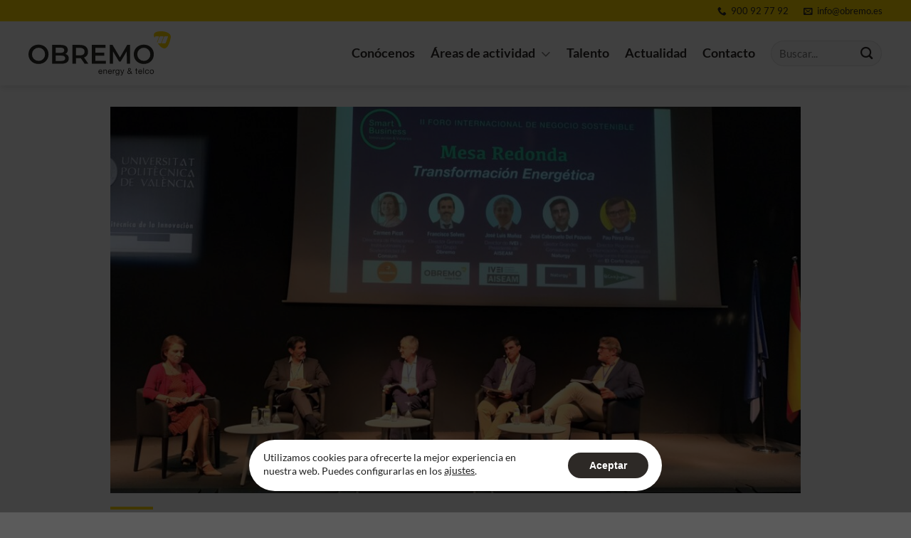

--- FILE ---
content_type: text/css
request_url: https://www.obremo.es/wp-content/themes/digitis/style.css?ver=3.0
body_size: 7744
content:
/*
Theme Name: Digitis
Description: This is a child theme for Flatsome Theme
Author: UX Themes
Template: flatsome
Version: 3.0
*/



/* HEADER */
.header-inner.flex-row.container.logo-left { padding: 0 40px;}
.nav-dark .header-nav.nav>li>a { color: white;}
ul.header-nav.header-nav-main.nav.nav-right > li.nav-icon.has-icon:last-child { margin-left: 80px;}
.has-dropdown .icon-angle-down { font-size: 1.2em; margin-left: 0.4em;}
body.page-template-page-transparent-header-light div#top-bar > .flex-row.container { margin-bottom: -15px; margin-top: 10px;}
div#top-bar li.html.custom { font-size: .9em; margin-right: 16px!important;}
div#top-bar li.html.custom > a { margin: 0 0.7em; font-weight: 400; }
#header.transparent div#top-bar li.html.custom > a { color: rgba(255,255,255,.9);}
#header:not(.transparent) div#top-bar li.html.custom > a { color: #2d2926;}
div#top-bar li.html.custom > a:hover { color: white;}
div#top-bar li.html.custom > a i { margin-right: 6px;}
.header-wrapper:not(.stuck) .flex-col.hide-for-medium.flex-left.flex-grow li.html.custom.html_top_right_text { display: none;}
.header-wrapper .flex-col.hide-for-medium.flex-left.flex-grow li.html.custom.html_top_right_text > a { font-size: 86%; font-weight: initial; margin-right: 15px;}
.header-wrapper .flex-col.hide-for-medium.flex-left.flex-grow li.html.custom.html_top_right_text > a > i { font-size: 100%; margin-right: 8px;}
body.page-template-page-transparent-header-light .header-wrapper:not(.stuck) div#logo{ margin-top: -35px;}
.mobile-sidebar-levels-2 .nav-slide>li>ul.children>li:not(.nav-slide-header) { border-color: rgba(255,255,255,.2);}
.mobile-sidebar-levels-2 .nav-slide>li>ul.children>li:not(.nav-slide-header) > a { color: rgba(255,255,255,.8);}
ul.nav-sidebar img.ux-sidebar-menu-icon { width: 30px; height: 30px; margin-right: 10px!important;}
body.page-template-page-transparent-header-light div#top-bar, #header.transparent div#top-bar { background-color: transparent;}
body.page-template-page-transparent-header-light div#top-bar li.html.custom { color: white;}
.nav-dropdown>li>a { color: #2d2926; font-weight: bold}
.nav-dropdown>li>a:hover {color: #FFD700}
.header-nav-main.nav-line-bottom > li > a:before { background-color: #FFD700!important; width: 30px;}

/* AJUSTES */
h1, h2, h3, h4, h5, h6, .heading-font {line-height: 1.2;}
p.lead, a.lead{ font-size: 1.25em; line-height: 1.4}
ul.lead {font-size: 1.25em;}
body { line-height: 1.5;}
ul li.bullet-checkmark, ul li.bullet-arrow, ul li.bullet-star { border-bottom: none;}
ul li.bullet-checkmark:before, ul li.bullet-arrow:before, ul li.bullet-star:before { color: #FFD700;}
ul.lead li.bullet-arrow:before {font-size: 1em}
.z-i-10 { z-index: 10;}
.z-i--1 {z-index: -1}
.col-sticky > .col-inner { position: sticky; top: 180px;}
.m-auto > .col-inner, .row.m-auto { margin: auto!important;}
.otgs-development-site-front-end { display: none;}
.is-small-s {font-size: .9em}
ul.blue-arrow li.bullet-arrow::before { color: #428ee9;}
ul.check-blue > li { padding-left: 35px;}
.absolute-footer { display: none;}
.check-blue > li.bullet-arrow { padding-bottom: 20px;}
.res-text { font-size: unset!important;}
.no-ls, .no-ls > span { letter-spacing: 0!important;}
.slider-home .banner-layers.container { max-width: 100%;}
.slider-home .text-box.banner-layer { filter: drop-shadow(0px -6px 6px rgba(50, 50, 0, 0.2));}
.slider-home .text-box:before { content: ''; background-color: white; width: 100%; height: 120px; display: block; clip-path: polygon(100% 0%, 0% 100%, 100% 100%); box-shadow: 0 -5px 5px black; filter: drop-shadow(0px -4px 3px rgba(50, 50, 0, 0.5)); transform: translateY(1px);}
.slider-home ol.flickity-page-dots { bottom: 250px; left: calc(50vw - 670px); right: unset;}
.slider-home .flickity-prev-next-button svg.flickity-button-icon { background-color: #ffffff54; border: none; padding: 30%;}
.slider-home .flickity-prev-next-button { opacity: 1; top: 64%;}
.slider-home .flickity-prev-next-button.previous { right: calc(50vw - 610px); left: unset;}
.slider-home .flickity-prev-next-button.next { right: calc(50vw - 665px);}
.cifras-home > h2 { font-weight: 900; color: #FFD700; font-size: 2.7em; margin-bottom: .2em;}
.cifras-home > h2 span.count-up { color: #2D2926;}
.cifras-home > p { text-transform: uppercase; font-style: italic; font-size: 1.3em; line-height: 1.2;}
.section-overlay-gradient .section-bg-overlay { background: linear-gradient(180deg, black, transparent); background-color: unset!important; opacity: .05;}
.banner h1, .banner h2, .banner h3 { font-weight: 700; line-height: initial;}
.banner-servicio-home h3.h1 { font-size: 1.8em;}
.banner-servicio-home .text-box.banner-layer { min-width: 375px;}
.banner-servicio-home .text-box.banner-layer:after, .banner-servicio-home .text-box.banner-layer:before { content: ''; position: absolute; background-size: contain; background-repeat: no-repeat; transition: all .2s}
.banner-servicio-home .text-box.banner-layer:after { width: 75px; height: 75px; bottom: 0; right: 0; background-image: url(/wp-content/uploads/2022/09/triangle-home-service.svg); z-index: 10 }
.banner-servicio-home .text-box.banner-layer:before { width: 27px; height: 27px; bottom: 16px; right: 14px; background-image: url(/wp-content/uploads/2022/09/arrow-home-service.svg); z-index: 11 }
.banner-servicio-home:hover .text-box.banner-layer:after {opacity: 0}
.banner-servicio-home .text-box-content.text, .banner-servicio-home .text-box-content .text-inner {transition:all .2s}
.banner-servicio-home:hover .text-box-content.text { background-color: #2D2926!important;}
.banner-servicio-home:hover .text-box-content .text-inner * { color: white;}
.banner-servicio-home .banner-layers > .text-box > .text-box-content { min-height: 330px; display: flex; align-items: center;}
html:not(#ux-builder) .banner-servicio-home .text-box.banner-layer {pointer-events: none}
.banner-servicio-home { min-height: 500px;}
.bg-yellow { background-color: #FFD700; display: inline-block; width: auto; padding: 0 3px;}
.no-divider .is-divider { display: none;}
.col.post-item h5.post-title.is-large { font-size: 1.3em;}
.col.post-item .post-meta.is-small.op-8 {margin: 0.6em 0; font-size: 1em; font-style: italic; font-weight: bold; text-transform: uppercase; opacity: .5;}
.section.section-footer-2:before { content: ''; width: 56%; position: absolute; height: 100%; background-color: #FFD700; z-index: 1; clip-path: polygon(0 0, 100% 0, 75% 100%, 0% 100%);}
.section.section-footer-2 > .bg.section-bg { width: 70%; transform: translateX(50%);}
ul.links-footer > li { list-style: none; margin-left: 0; display: inline-block; margin-right: 1em; margin-bottom: 0;}
ul.links-footer > li > a { color: #222;}
footer#footer a.icon.button.circle { color: #222;}
footer#footer a.icon.button.circle:hover { color: #222!important;}
footer#footer a.icon.button.circle:hover > i { color: #FFD700!important;}
.dark ul.links-footer > li > a { color: #fff;}
.bg-yellow-split > * { background-color: #FFD700;}
.bg-yellow-split > *:first-child { padding-left: 0.15em;}
.bg-yellow-split > *:last-child { padding-right: 0.15em;}
.bg-yellow-split > strong { padding-right: 10px; margin-right: -8px;}
.accordion-title.active { color: initial!important; background-color: transparent; border-color: initial!important;}
.accordion-title { padding: 0.6em 2.3em 0.6em 0; border-color: initial;}
.accordion-item:not(.not-xl) .accordion-title { font-size: 130%;}
.accordion .toggle { left: auto; right: 0;}
.accordion-inner { padding: 1em 0em;}
a.button.primary:not(.is-outline):not(.is-underline):not(.is-link) { color: #2d2926;}
.button, button, input[type=submit], input[type=reset], input[type=button] { padding: 0 2em; letter-spacing: 0}
.italic-button { font-style: italic;}
.mask-angled-large { -webkit-clip-path: polygon(0 calc(0% + 110px), 100% 0, 100% 100%, 0 100%); clip-path: polygon(0 calc(0% + 110px), 100% 0, 100% 100%, 0 100%);}
.slider-logos .flickity-slider > .ux-logo { margin: 0 20px;}
.slider-logos .flickity-slider { display: flex;}
.slider-logos .flickity-viewport { min-height: 110px;}
html:not([ng-app="uxBuilder"]) .clicable .text-box {pointer-events: none}
.stack.stack-3 { flex-flow: row wrap;}
.stack.stack-3 > div { max-width: 33.333%; flex-basis: 33.333%;padding: 0 15px 40px;}
.stack.stack-3.cifras-teleco > div:nth-child(1), .stack.stack-3.cifras-teleco > div:nth-child(2), .stack.stack-3.cifras-teleco > div:nth-child(3), .stack.stack-3.cifras-teleco > div:nth-child(4) { max-width: 25%; flex-basis: 25%;}
.title-section { letter-spacing: .08em; text-transform: uppercase; font-weight: 900;}
.icon-box-illustration-support .icon-box-text { margin-left: 2em; padding: 15px!important; border: 2px solid; border-radius: 15px; position: relative}
.icon-box-illustration-support .icon-box-text:after { content: ''; position: absolute; width: 30px; height: 30px; background-image: url(/wp-content/uploads/2022/11/arrow-left-.svg); background-repeat: no-repeat; top: 30px; left: -20px;background-size: contain;}
.rosco-img-1 { transition: all .5s ease; z-index: 2;}
.ilustracion-rosco:hover .rosco-img-1 { opacity: 0;}
.rosco-img-2 { transition: all .5s ease; position: absolute; top: 0; z-index: -1; left: 0px; max-width: 100%; max-height: 100%; opacity: 0}
.ilustracion-rosco:hover .rosco-img-2 { opacity: 1;}
b, strong { font-weight: 900;}
a.close-accordion { display: block; text-align: center; background-color: #f3f3f3; padding: 0.8em 1.6em; color: #2d2926; position: relative; max-width: 300px; margin: 10px auto -1.5em; border-radius: 50px; text-transform: uppercase; cursor: pointer;transition: all .2s;}
a.close-accordion:after { content: ''; width: 16px; height: 16px; background-image: url(/wp-content/uploads/2022/12/boton-cerrar-superior.svg); background-size: contain; background-repeat: no-repeat; position: absolute; right: 20px; top:20px}
a.close-accordion:hover { color: #2d2926; background-color: #e1dfdf;}
ul ul, ul ol, ol ol, ol ul { margin: 1em 0 1em 1em;}
.black {color:#2d2926}
.social-icons.follow-icons { display: flex;}
.social-icons.follow-icons > a.icon.button { display: inline-block;}
.social-icons.follow-icons > a.icon.button.linkedin { order: 0;}
.social-icons.follow-icons > a.icon.button.twitter { order: 1;}
.social-icons.follow-icons > a.icon.button.facebook { order: 2;}
.social-icons.follow-icons > a.icon.button.instagram { order: 3;}
a.button.icon-yellow > i { color: rgb(255 214 1); font-size: 200%;}
.autocomplete-suggestions { font-size: 95%;}
.autocomplete-suggestions .search-name { line-height: 1.4;}
.live-search-results.text-left.z-top { margin-left: -200px;}
body.search.search-results .shade.shade-top.hide-for-sticky.fill { display: none;}
body.search.search-results img.header_logo.header-logo { display: block!important;}
body.search.search-results img.header-logo-dark { display: none!important;}
body.search.search-results input#s { background-color: rgba(0,0,0,.03); border-color: rgba(0,0,0,.09); color: #333!important;}
body.search.search-results .form-flat .button.icon { color: black !important;}









/* TIMELINE */ 
.timeline-graf {padding:10px 10px 40px 10px;}
body .timeline-img  {width:2600px; max-width:2600px; }
body .mCSB_buttonLeft, body .mCSB_buttonRight { background-size: contain; opacity: 1!important; background-position: center!important; width: 30px!important; height: 30px!important; top: -188px!important;}
body .mCSB_buttonLeft { left: -40px!important; transform: rotate(180deg);}
body .mCSB_buttonRight { right: -40px!important; left: unset!important;}
.mCSB_draggerContainer { background-color: #535050; max-height: 2px;}
.mCSB_dragger_bar { margin-top: -2px!important; background-color: #676767!important; border-radius: 0!important;}
.mCSB_draggerRail { display: none;}
/*body .mCSB_draggerContainer {opacity:0}*/







/* BLOG */
ul#menu-menu-categorias-blog { display: flex; justify-content: center; gap: 2em; list-style: none;}
ul#menu-menu-categorias-blog > li { margin-left: 0; font-style: italic; font-size: 1.1em;}
ul#menu-menu-categorias-blog > li > a { color: #2D2926;}
div#content.blog-wrapper.blog-archive.page-wrapper .row.large-columns-2 .col.post-item:first-child { max-width: 100%; flex-basis: 100%;}
div#content.blog-wrapper.blog-archive.page-wrapper p.from_the_blog_excerpt { display: none;}
.box-blog-post .is-divider { height: 4px; max-width: 50px; background-color: #FFD700;}
.col.post-item a:hover { color: initial;}
.col.post-item p.cat-label.is-xxsmall.op-7.uppercase { font-size: .8em; font-weight: bold; opacity: .5; margin-bottom: 0.6em;}
div#content.blog-wrapper.blog-archive.page-wrapper .box-text-inner { display: flex; flex-direction: column;}
div#content.blog-wrapper.blog-archive.page-wrapper .box-text-inner .is-divider { order: -1; margin-bottom: 1em;max-width: 60px;}
.blog-wrapper.blog-single .entry-header-text a { color: #2d2926;}
.blog-wrapper.blog-single .entry-header-text a:hover { color: #716b67;}
.blog-wrapper.blog-single .entry-header-text span.meta-author { pointer-events: none;}


/* TAMAÑOS TEXTOS */
.hero-home h1 { font-size: 4rem; margin-bottom: 25px;}
.hero-home p.lead {font-size: 1.8rem; letter-spacing: .01em;}
.h1-size {font-size: 4em; line-height: 1;}
.h2-size-l {font-size: 3.3rem;}
.h2-size {font-size: 2.7rem;}
.h3-size-l {font-size: 2.3rem;}
.h3-size {font-size: 2rem;}
.h4-size {font-size: 1.7rem;}
.h5-size {font-size: 1.4rem;}
.banner h1 { font-size: 1.8em;}




/*IMAGENES EN TEXTO */
img.img-text-iot { clip-path: circle(0%); transition: 1.8s cubic-bezier(0.25,1,0.5,1);}
img.img-text-iot:nth-of-type(2) {transition-delay: .5s}
img.img-text-iot:nth-of-type(3) {transition-delay: 1s}
img.img-text-iot:nth-of-type(4) {transition-delay: 1.5s}
img.img-text-iot:nth-of-type(5) {transition-delay: 2s}
img.img-text-iot:nth-of-type(6) {transition-delay: 2.5s}
img.img-text-iot:nth-of-type(7) {transition-delay: 3s}
.col[data-animated="true"] img.img-text-iot {clip-path: circle(50%);}





/* BOTONES */
a.button.reveal-icon { min-height: 50px; line-height: 2.7; padding: 0 2em 0 3.6em; border: none;}
a.button.reveal-icon::before { content: ''; width: 50px; height: 100%; display: block; position: absolute; border-radius: 50px; left: 0; transition: width .8s cubic-bezier(.86,0,.07,1),background-color 2s cubic-bezier(.86,0,.07,1),box-shadow 2s cubic-bezier(.86,0,.07,1); /* width: 100%; */ z-index: 0; mix-blend-mode: lighten; bottom: 0;}
a.button.reveal-icon.primary::before { background-color: #4e4c4c;}
a.button.reveal-icon.secondary::before {background-color: #3B7AC9;}
a.button.secondary.reveal-icon { background-color: #407ec947;}
a.button.reveal-icon:hover::before, a.button.is-small.reveal-icon:hover::before { width: 100%;}
a.button.reveal-icon i { position: absolute; top: 50%; transform: translateY(-50%); left: 20px;opacity: 1; transition: .5s ease}
a.button.reveal-icon:hover i {left:25px}
.reveal-icon i+span { transform: unset;}
.button.reveal-icon:hover { box-shadow: none;}
a.button.is-small.reveal-icon { min-height: 42px;}
a.button.is-small.reveal-icon::before { height: 42px; width: 42px; top: 0;}
a.button.is-small.reveal-icon i { left: 16px;}
.btn-anim:before { content: ""; position: absolute; top: -2px; left: -15px; display: block; border-radius: 28px; background: rgba(255, 215, 0, 0.4); width: 46px; height: 46px; transition: all 0.3s ease; z-index: 0; mix-blend-mode: darken;}
.btn-anim.is-large:before { width: 52px; height: 52px;}
.btn-anim.is-larger:before { width: 60px; height: 60px;}
.btn-anim:hover:before { width: calc(100% + 36px); background: rgba(255, 215, 0, 0.7);}
.btn-anim i.icon-angle-right { transition: .2s;}
.btn-anim:hover i.icon-angle-right { transform: translateX(4px);}
a.button.light { font-weight: 400;}
a.button.left-button { display: flex; align-items: end; justify-content: space-between;}
a.button.yellow-hover:hover {color: #ebc600}
a.button.yellow-hover {transition: all .2s}

/* FLYOUT */
.flyout-close-button, .flyout-edit-button { margin: 30px!important; border-radius: 50%; background: #C21B36; width: 50px; height: 50px; display: flex; align-items: center; justify-content: center;}
.flyout-close-button svg, .flyout-edit-button svg {fill:black; width: 18px!important;  height: 18px!important;}
div#flyout-content-id-952 {height: 100vh; bottom: -100vh;}
.flyout-trigger-id-952.flyout-trigger.trigger-bottom.trigger-image {bottom: 20px; border-radius: 50%; background: #C21B36; padding: 15px; right: 20px; box-shadow:0 3px 6px rgba(0,0,0,0.16); left: unset!important;}
.flyout-trigger-id-952.flyout-trigger.trigger-bottom.trigger-image:hover {opacity:.8}
.flyout-trigger-id-952.flyout-trigger.trigger-bottom.trigger-image img {width: 40px; height:40px}
.flyout-content.slide { padding: 0;}
.ayuda-section .section-content { height: 100%; display: flex; flex-direction: column; justify-content: space-between; padding: 30px 0;}
.col.padding-base > .col-inner, .padding-base-div{ padding: 25px}
.icon-boton { padding-top: 4em;}
.icon-boton .icon-box-img { margin-bottom: 1.5em;}





/* WPML */

ul:not(.nav-sidebar) > .menu-item.wpml-ls-item { background-color: #ffffff2b; margin: 0;}
ul:not(.nav-sidebar) > .menu-item.wpml-ls-item:hover { background-color: #ffffff47;}
ul:not(.nav-sidebar) > .menu-item.wpml-ls-item.wpml-ls-current-language { background-color: #ffffffe6;}
ul:not(.nav-sidebar) > .menu-item.wpml-ls-item:not(:last-child){ border-radius: 50px 0 0 50px; padding-left: 3px; margin-left: 15px;}
ul:not(.nav-sidebar) > .menu-item.wpml-ls-item:last-child { border-radius: 0 50px 50px 0; padding-right: 3px;}
ul:not(.nav-sidebar) > .menu-item.wpml-ls-item > a { font-size: .9em; line-height: unset!important; margin: 0 0.7em; padding: 5px 0;}
ul:not(.nav-sidebar) > .menu-item.wpml-ls-item:not(.wpml-ls-current-language) > a { font-weight: 400;}
ul:not(.nav-sidebar) > .menu-item.wpml-ls-item.wpml-ls-current-language > a { color: #2d2926;}
#header:not(.transparent) ul:not(.nav-sidebar) > .menu-item.wpml-ls-item.wpml-ls-current-language { background-color: #ffd700;}
#header:not(.transparent) ul:not(.nav-sidebar) > .menu-item.wpml-ls-item:not(.wpml-ls-current-language) { background-color: #ffd70059;}ul.nav-sidebar li.wpml-ls-item-es {width: 50%; margin-left: 0;}
ul.nav-sidebar li.wpml-ls-item-en { margin: -51px 0 0 50%; width: 50%;}
ul.nav-sidebar > li.menu-item:not(.wpml-ls-item) { font-size: 115%;}
ul.nav-sidebar { align-items: flex-start;}
ul.nav-sidebar li.wpml-ls-item > a { padding-left: 0!important; justify-content: center;}
ul.nav-sidebar .menu-item.wpml-ls-item.wpml-ls-current-language { background-color: #ffffff26;}



/* COOKIES */



#moove_gdpr_cookie_info_bar.moove-gdpr-light-scheme { min-height: 100vh!important; display: flex; justify-content: center; align-items: flex-end; border-top: none!important; background-color: #000000bf!important; padding-bottom: 30px;}
#moove_gdpr_cookie_info_bar .moove-gdpr-info-bar-container { padding: 15px 15px 15px 20px!important; width: 100%; display: flex!important; align-items: center; background-color: white; max-width: 580px; bottom: 10px; border-radius: 55px;}
.moove-gdpr-info-bar-content { padding: 0!important;}
button.mgbutton.moove-gdpr-infobar-allow-all.gdpr-fbo-0 { font-family: 'Montserrat', sans-serif!important; font-weight: bold!important;}
aside#moove_gdpr_cookie_info_bar img { width: 50px; -webkit-animation: cookie-rotate 2.6s ease-in-out; -webkit-animation-iteration-count: infinite;}
.moove-gdpr-cookie-notice { display: flex; align-items: center;}
.moove-gdpr-cookie-notice > p:first-child { margin-right: 1em!important;}
#moove_gdpr_cookie_info_bar .moove-gdpr-info-bar-container .moove-gdpr-info-bar-content .moove-gdpr-button-holder { padding-left: 1em!important;}
.moove-gdpr-cookie-notice > p:last-child { font-size: .8em!important;}
button.change-settings-button { margin: 0; min-height: unset; margin-bottom: 5px;}



/* FORMS */

.dark input[type='email'], .dark input[type='date'], .dark input[type='number'], .dark input[type='text'], .dark input[type='tel'], .dark input[type='url'], .dark input[type='password'], .dark textarea, .dark select, .dark .select-resize-ghost, .dark .select2-container .select2-choice, .dark .select2-container .select2-selection { background-color: #ffffff1c; border: none;    color: white;}

input[type='email'], input[type='date'], input[type='number'], input[type='text'], input[type='tel'], input[type='url'], input[type='password'], textarea, select, .select-resize-ghost, .select2-container .select2-choice, .select2-container .select2-selection { border-radius: 0px; box-shadow: none;padding: 8px 0!important;font-size: 1em!important; border-width: 0 0 2px 0; border-color: #2D2926;}

input[type=email]:focus, input[type=number]:focus, input[type=tel]:focus, input[type=text]:focus, input[type=password]:focus, textarea:focus, select:focus { box-shadow: none; background-color: #ffffff47;}
.dark .gform_body ::placeholder { color: white;}
.gfield_consent_label { font-weight: 400;}
input.gform_button { border-radius: 50px; padding: 0 3em; font-family: 'Montserrat', sans-serif;}
p.gform_required_legend { display: none;}
form#gform_1 .gform_footer.top_label { justify-content: end;}
input#gform_submit_button_1 { margin-right: 0; color: #2d2926; text-transform: unset; letter-spacing: 0;}
label.gfield_consent_label > a { color: #222; text-decoration: underline;}



/* ANIMACIONES */
.divider-anim .divider {width: 0; transition: 1.8s cubic-bezier(0.25,1,0.5,1);}
.col.divider-anim[data-animated="true"]  .divider{width: 66%;}
[data-animate=flipInY], .slider [data-animate=flipInY], [data-animate=flipInX], .slider [data-animate=flipInX] { -webkit-transform: unset; transform: unset;}
[data-animate=flipInX] {opacity:1!important}
.delay-05s { transition-delay: .5s;}
.delay-1s { transition-delay: 1s;}
@keyframes looped_rotate{0%{transform:rotate(0deg);}100%{transform:rotate(360deg);}}
@keyframes scrolling-text-animation{from{transform:translateX(-20%) translateZ(0)}to{transform:translateX(-500%) translateZ(0)}}
@-webkit-keyframes cookie-rotate { 0% {transform: rotate(0deg);} 60% {transform: rotate(360deg);} 100% {transform: rotate(360deg);}}
@keyframes animation-button-before {0% {width: 50px} 50% {width: 100%} 100% {width: 50px}}
a.button.reveal-icon[data-scroll="in"]:before {animation: animation-button-before 2s cubic-bezier(.86,0,.07,1); animation-delay: .5s }
.banner-animado .banner-bg.fill{height:0!important; transition: height 1.5s ease-in-out}
.col[data-animated="true"] .banner-animado .banner-bg.fill {height: 120%!important;}

/* Animacion texto v1 */
.op-0:not(.anim-2) {opacity: 0}
.splitting[data-scroll=out]:not(.anim-2) .char, form#gform_1[data-scroll=out] .gfield, .timeline h3[data-scroll=out], .content-caracteristicas-prod h3[data-scroll=out], h1.product-title[data-scroll=out], .product-short-description > p[data-scroll=out] {
  opacity: 0.1;
  transform: translateY(0.25em);
}
.splitting[data-scroll=in]:not(.anim-2) .char, form#gform_1[data-scroll=in] .gfield, .timeline h3[data-scroll=in], .content-caracteristicas-prod h3[data-scroll=in], h1.product-title[data-scroll=in], .product-short-description > p[data-scroll=in] {
  transition: transform 0.3s cubic-bezier(0.3, 0, 0.3, 1), opacity 0.3s linear;
  transition-delay: calc( 20ms * var(--char-index) + 500ms );
}
form#gform_1 .gfield:nth-child(2), li.bullet-arrow:nth-child(2), .timeline .flickity-slider > .row:nth-child(2) h3 {transition-delay: .1s}
form#gform_1 .gfield:nth-child(3), li.bullet-arrow:nth-child(3), .timeline .flickity-slider > .row:nth-child(3) h3 {transition-delay: .2s}
form#gform_1 .gfield:nth-child(4), li.bullet-arrow:nth-child(4), .timeline .flickity-slider > .row:nth-child(4) h3 {transition-delay: .3s}
form#gform_1 .gfield:nth-child(5), li.bullet-arrow:nth-child(5), .timeline .flickity-slider > .row:nth-child(5) h3 {transition-delay: .4s}
form#gform_1 .gfield:nth-child(6), li.bullet-arrow:nth-child(6), .timeline .flickity-slider > .row:nth-child(6) h3 {transition-delay: .5s}
form#gform_1 .gfield:nth-child(7), li.bullet-arrow:nth-child(7), .timeline .flickity-slider > .row:nth-child(7) h3 {transition-delay: .6s}
form#gform_1 .gfield:nth-child(8), li.bullet-arrow:nth-child(8), .timeline .flickity-slider > .row:nth-child(8) h3 {transition-delay: .7s}
form#gform_1 .gfield:nth-child(9), li.bullet-arrow:nth-child(9), .timeline .flickity-slider > .row:nth-child(9) h3 {transition-delay: .8s}

/* Animacion texto v2 */
.anim-2.splitting[data-scroll=in] .char {
  animation: slide-in-char 1s cubic-bezier(.5, 0, .5, 1) both;
  animation-delay: calc(3ms * var(--char-index) + 500ms );
}
.anim-2.slow.splitting[data-scroll=in] .char { animation-delay: calc(20ms * var(--char-index) + 1000ms );}
.anim-2.intermediate.splitting[data-scroll=in] .char { animation-delay: calc(10ms * var(--char-index) + 500ms );}

.anim-2.splitting[data-scroll=out] .char {
    opacity: 0
} 
@keyframes slide-in-char { from { transform: translateY(1.5em); opacity: 0; }}


/* Animacion BLOCKS */
.text--blocks[data-scroll='out'] .char {
  visibility: hidden;
}
.text--blocks[data-scroll='in'] {
  overflow: hidden;
  position: relative;
}
.text--blocks[data-scroll='in'] .char {
  transition-delay: 0.5s;
}
.text--blocks[data-scroll='in']:after {
  content: '';
  height: 100%;
  width: 100%;
  position: absolute;
  top: 0;
  right: 0;
  bottom: 0;
  left: 0;
  background: #FFD700;
  -webkit-animation: block 1.2s 0.25s both;
          animation: block 1.2s 0.25s both;
}
@-webkit-keyframes block {
  0% {
    transform: translate(-110%, 0);
  }
  45%, 55% {
    transform: translate(0, 0);
  }
  100% {
    transform: translate(110%, 0);
  }
}
@keyframes block {
  0% {
    transform: translate(-110%, 0);
  }
  45%, 55% {
    transform: translate(0, 0);
  }
  100% {
    transform: translate(110%, 0);
  }
}

.text--blocks {
    display: inline-block;
    width: auto;
}




/* ANIMACIONES SVG */

/* OPACITY */
@-webkit-keyframes opacity-anim{ 0%{ opacity:1;} 50%{ opacity:0; }100%{opacity:1;}}
@-moz-keyframes opacity-anim{ 0%{ opacity:1;} 50%{ opacity:0; }100%{opacity:1;}}
@-o-keyframes opacity-anim{ 0%{ opacity:1;} 50%{ opacity:0; }100%{opacity:1;}}
@-ms-keyframes opacity-anim{ 0%{ opacity:1;} 50%{ opacity:0; }100%{opacity:1;}}
@keyframes opacity-anim{ 0%{ opacity:1;} 50%{ opacity:0; }100%{opacity:1;}}

.animation-opacity {  -webkit-animation:2s opacity-anim infinite linear; -moz-animation:2s opacity-anim infinite linear; -o-animation:2s opacity-anim infinite linear; -ms-animation:2s opacity-anim infinite linear; animation:2s opacity-anim infinite linear;}

/* UP & DOWN */
@-webkit-keyframes up-down{ 0%{ transform: translateY(0);} 50%{ transform: translateY(8px); }100%{transform: translateY(0);}}
@-moz-keyframes up-down{ 0%{ transform: translateY(0);} 50%{ transform: translateY(8px); }100%{transform: translateY(0);}}
@-o-keyframes up-down{ 0%{ transform: translateY(0);} 50%{ transform: translateY(8px); }100%{transform: translateY(0);}}
@-ms-keyframes up-down{ 0%{ transform: translateY(0);} 50%{ transform: translateY(8px); }100%{transform: translateY(0);}}
@keyframes up-down{ 0%{ transform: translateY(0);} 50%{ transform: translateY(8px); }100%{transform: translateY(0);}}

.animation-up-down {  -webkit-animation:2s up-down infinite linear; -moz-animation:2s up-down infinite linear; -o-animation:2s up-down infinite linear; -ms-animation:2s up-down infinite linear; animation:2s up-down infinite linear;}


/* ROTATE */
@-webkit-keyframes rotate-anim{ from { transform: rotate(0deg); } to { transform: rotate(360deg); }}
@-moz-keyframes rotate-anim{ from { transform: rotate(0deg); } to { transform: rotate(360deg); }}
@-o-keyframes rotate-anim{ from { transform: rotate(0deg); } to { transform: rotate(360deg); }}
@-ms-keyframes rotate-anim{ from { transform: rotate(0deg); } to { transform: rotate(360deg); }}
@keyframes rotate-anim{ from { transform: rotate(0deg); } to { transform: rotate(360deg); }}

.animation-rotate { -webkit-animation:4s rotate-anim infinite linear; -moz-animation:4s rotate-anim infinite linear; -o-animation:4s rotate-anim infinite linear; -ms-animation:4s rotate-anim infinite linear; animation:4s rotate-anim infinite linear; transform-origin: center; transform-box: fill-box;}


/* ROTATE ANTENA */
@-webkit-keyframes rotate-antena-anim{ 0% { transform: rotate(0deg) } 50% { transform: rotate(50deg) } 100% { transform: rotate(0deg) }}
@-moz-keyframes rotate-antena-anim{ 0% { transform: rotate(0deg) } 50% { transform: rotate(50deg) } 100% { transform: rotate(0deg) }}
@-o-keyframes rotate-antena-anim{ 0% { transform: rotate(0deg) } 50% { transform: rotate(50deg) } 100% { transform: rotate(0deg) }}
@-ms-keyframes rotate-antena-anim{ 0% { transform: rotate(0deg) } 50% { transform: rotate(50deg) } 100% { transform: rotate(0deg) }}
@keyframes rotate-antena-anim{ 0% { transform: rotate(0deg) } 50% { transform: rotate(50deg) } 100% { transform: rotate(0deg) }}

.animation-antena-rotate { -webkit-animation:4s rotate-antena-anim infinite linear; -moz-animation:4s rotate-antena-anim infinite linear; -o-animation:4s rotate-antena-anim infinite linear; -ms-animation:4s rotate-antena-anim infinite linear; animation:4s rotate-antena-anim infinite linear; transform-origin: center; transform-box: fill-box;}



/* OPACITY STEPS */
@-webkit-keyframes opacity-anim-1 { 0% { opacity: 1 } 50%, 100% { opacity: .3 }}
@-moz-keyframes opacity-anim-1 { 0% { opacity: 1 } 50%, 100% { opacity: .3 }}
@-o-keyframes opacity-anim-1 { 0% { opacity: 1 } 50%, 100% { opacity: .3 }}
@-ms-keyframes opacity-anim-1 { 0% { opacity: 1 } 50%, 100% { opacity: .3 }}
@keyframes opacity-anim-1 { 0% { opacity: 1 } 50%, 100% { opacity: .3 }}

@-webkit-keyframes opacity-anim-2 { 50% { opacity: 1 } 0%, 100% { opacity: .3 }}
@-moz-keyframes opacity-anim-2 { 50% { opacity: 1 } 0%, 100% { opacity: .3 }}
@-o-keyframes opacity-anim-2 { 50% { opacity: 1 } 0%, 100% { opacity: .3 }}
@-ms-keyframes opacity-anim-2 { 50% { opacity: 1 } 0%, 100% { opacity: .3 }}
@keyframes opacity-anim-2 { 50% { opacity: 1 } 0%, 100% { opacity: .3 }}

@-webkit-keyframes opacity-anim-3 { 100% { opacity: 1 } 0%, 50% { opacity: .3 }}
@-moz-keyframes opacity-anim-3 { 100% { opacity: 1 } 0%, 50% { opacity: .3 }}
@-o-keyframes opacity-anim-3 { 100% { opacity: 1 } 0%, 50% { opacity: .3 }}
@-ms-keyframes opacity-anim-3 { 100% { opacity: 1 } 0%, 50% { opacity: .3 }}
@keyframes opacity-anim-3 { 100% { opacity: 1 } 0%, 50% { opacity: .3 }}

.animation-opacity-1 { animation:2s opacity-anim-1 infinite linear;}
.animation-opacity-2 { animation:2s opacity-anim-2 infinite linear;}
.animation-opacity-3 { animation:2s opacity-anim-3 infinite linear;}


/* Animaciones mapa delegaciones */
.mapa-delegaciones path.path-obremo { transition: opacity 1s}
.col-mapa-delegaciones[data-scroll="out"] .mapa-delegaciones path.path-obremo { opacity: 0;}
.col-mapa-delegaciones[data-scroll="in"] .mapa-delegaciones path.path-obremo { opacity: 1;}


/* PC Portátil mediano */
@media only screen and (max-width: 1366px) {
    
    .container-width, .full-width .ubermenu-nav, .container, body .row { max-width: 1300px;}
    body { font-size: 108%;}
    .hero-home h1 { font-size: 3.6rem;}
    .hero-home p.lead { font-size: 1.7rem;}
    .h1-size {font-size: 3.5em;}
    .h2-size-l { font-size: 3.1rem;}
    .h2-size { font-size: 2.5rem;}
    .h3-size-l {font-size: 2.1rem;}
    .h3-size { font-size: 1.8rem;}
    .h4-size {font-size: 1.5rem;}
    .h5-size {font-size: 1.2rem;}
    p.lead, a.lead, ul.lead { font-size: 1.2em;}
    .slider-home .text-box:before {height: 100px}
    .slider-home ol.flickity-page-dots { left: calc(50vw - 645px); bottom: 210px;}
    .slider-home .flickity-prev-next-button { top: 54%;}
    .slider-home .flickity-prev-next-button.next { right: calc(50vw - 643px);}
    .slider-home .flickity-prev-next-button.previous { right: calc(50vw - 590px);}
    .megamenu-areas .icon-box-img { width: 80px!important;}
    .megamenu-areas h5 { font-size: 85%;}
    .mask-angled-large { -webkit-clip-path: polygon(0 calc(0% + 95px), 100% 0, 100% 100%, 0 100%); clip-path: polygon(0 calc(0% + 95px), 100% 0, 100% 100%, 0 100%);}
    .slider-home { margin-bottom: -230px!important;}
}




/* PC Portátil pequeño */
@media only screen and (max-width: 1290px) {
    
    .container-width, .full-width .ubermenu-nav, .container, body .row { max-width: 1200px;}
    body { font-size: 105%;}
    .hero-home h1 { font-size: 3.5rem;}
    .hero-home p.lead { font-size: 1.6rem;}
    .h1-size {font-size: 3.3em;}
    .h2-size-l { font-size: 3rem;}
    .h2-size { font-size: 2.5rem;}
    .h3-size-l {font-size: 2rem;}
    .h3-size { font-size: 1.7rem;}
    .h4-size {font-size: 1.4rem;}
    .h5-size {font-size: 1.15rem;}
    p.lead, a.lead, ul.lead { font-size: 1.18em;}
    .slider-home .text-box:before {height: 90px}
    .slider-home .flickity-prev-next-button.next{ right: calc(50vw - 598px);}
    .slider-home .flickity-prev-next-button.previous { right: calc(50vw - 547px);}
    .slider-home ol.flickity-page-dots { left: calc(50vw - 605px);}
    .mask-angled-large { -webkit-clip-path: polygon(0 calc(0% + 90px), 100% 0, 100% 100%, 0 100%); clip-path: polygon(0 calc(0% + 90px), 100% 0, 100% 100%, 0 100%);}
    
}


/* Tablet */
@media (max-width: 849px) {
    
    .h1-size {font-size: 2.8em;}
    .is-full-height { height: auto;}
    .no-br-tablet br { display: none;}
    .header-wrapper:not(.stuck) div#logo { margin-top: inherit!important;}
    .slider-home .text-box:before {height: 70px}
    .slider-home .flickity-prev-next-button.previous { right: 10%;}
    .slider-home .flickity-prev-next-button.next { right: 4%;}
    .slider-home .flickity-prev-next-button { top: 77%;}
    .slider-home ol.flickity-page-dots { left: 5%;}
    .banner-servicio-home .text-box.banner-layer { min-width: unset;}
    .banner-servicio-home { min-height: unset;}
    .mask-angled-large { -webkit-clip-path: polygon(0 calc(0% + 70px), 100% 0, 100% 100%, 0 100%); clip-path: polygon(0 calc(0% + 70px), 100% 0, 100% 100%, 0 100%);}
    .banner-servicio-home .banner-layers > .text-box > .text-box-content { min-height: 300px;}
    .cifras-home > h2 { font-size: 2.2em;}
    .cifras-home > p { font-size: 1.15em;}
    .row-align-center-tablet { justify-content: center!important;}
    body .timeline-img { width: 2100px; max-width: 2100px;}
    .sidebar-menu .nav > li > a { color: #232323;}
    .sidebar-menu li.html.custom.html_topbar_left { display: block;}
    .sidebar-menu li.html.custom.html_topbar_left > a { padding-left: 0; font-size: 1em;}
    .sidebar-menu li.html.custom.html_topbar_left > a > i { margin-right: 10px;}
    .sidebar-menu .social-icons.follow-icons > a { color: #222; border: 2px solid #222; border-radius: 50%; height: 40px; min-width: 40px; font-size: 20px; padding: 5px; margin-left: 0; display: flex; align-items: center; justify-content: center;}
    
}


/* Movil */
@media (max-width: 549px) {
    
    .header-inner.flex-row.container.logo-left { padding: 0 15px;}
    .hero-home h1 { font-size: 2.1rem;}
    .hero-home p.lead { font-size: 1.4rem;}
    .hero-home p.lead { font-size: 1.4rem;}
    .h1-size {font-size: 2.8em;}
    .h2-size-l { font-size: 2.5rem;}
    .h2-size { font-size: 2.1rem;}
    .h3-size-l {font-size: 1.7rem;}
    .h3-size { font-size: 1.4rem;}
    .h4-size {font-size: 1.2rem;}
    .h5-size {font-size: 1.1rem;}
    p.lead, a.lead, ul.lead { font-size: 1.15em;}
    .hero-case h1 { font-size: 2.5em;}
    .hero-case h2 { font-size: 1.8em;}
    .banner h1 { font-size: 1.4em;}
    .slider-home .text-box:before {height: 40px}
    .slider-home ol.flickity-page-dots { bottom: 190px; transform: scale(.8); left: 3%;}
    .banner-servicio-home .banner-bg > .is-border { border-width: 0!important}
    .section.section-footer-2:before { width: 100%; height: 75%; top: 0; clip-path: polygon(0 0, 100% 0, 100% 80%, 0% 100%);}
    .section.section-footer-2 > .bg.section-bg { width: 100%; transform: unset;}
    .no-br-mobile br { display: none;}
    .stack-mobile { overflow: scroll; flex-flow: nowrap; width: calc(100% + 15px); padding-right: 15px; padding-bottom: 14px}
    .cifras-home > h2 { font-size: 2em;}
    .cifras-home > p { font-size: 1em;}
    .cifras-home br { display:none}
    .stack-mobile::-webkit-scrollbar { height: 4px; width: 0px; background: #d4d4d4;}
    .stack-mobile::-webkit-scrollbar-thumb:horizontal { background: #2d2926; border-radius: 0;}
    .mask-angled-large { -webkit-clip-path: polygon(0 calc(0% + 40px), 100% 0, 100% 100%, 0 100%); clip-path: polygon(0 calc(0% + 40px), 100% 0, 100% 100%, 0 100%);}
    .slider-home { margin-bottom: -170px!important;}
    .banner-servicio-home .banner-layers > .text-box > .text-box-content { min-height: unset;}
    .center-mobile > .col-inner {text-align: center}
    .left-mobile > .col-inner {text-align: left}
    .center-mobile > .col-inner > .img {margin:auto}
    .left-mobile > .col-inner > .img {margin-left:0}
    .stack.stack-3 { flex-flow: unset;}
    .stack.stack-3 > div { max-width: unset; flex-basis: unset; padding: 0;}
    .icon-box-illustration-support .icon-box-img { max-width: 80px;}
    .icon-box-illustration-support { align-items: flex-start!important;}
    .icon-box-mobile-60 .icon-box-img { max-width: 60px;}
    .icon-box-mobile-80 .icon-box-img { max-width: 80px;}
    span.mobile-is-small { font-size: .8em;}
    body .timeline-img { width: 1500px; max-width: 1500px;}
    .timeline-graf { padding: 10px 0px 40px;}
    body .mCSB_buttonLeft { left: -40px!important; transform: rotate(180deg);}
    body .mCSB_buttonLeft, body .mCSB_buttonRight {display: none!important}
    ul#menu-menu-categorias-blog { justify-content: left; gap: 1em; overflow-x: scroll;}
    ul#menu-menu-categorias-blog > li > a { white-space: nowrap;}
    #moove_gdpr_cookie_info_bar .moove-gdpr-info-bar-container { max-width: 90%; padding: 10px!important; border-radius: 20px;}
    #moove_gdpr_cookie_info_bar .moove-gdpr-info-bar-container .moove-gdpr-info-bar-content .moove-gdpr-button-holder { padding-left: 0!important; justify-content: center!important;}
    .moove-gdpr-cookie-notice { font-size: 92%;}
    .moove-gdpr-info-bar-content { text-align: center;}
    .btn-anim.is-large:before { width: 46px; height: 46px;}
    .banner-servicio-home .text-box.banner-layer > .text-box-content { background-color: rgb(255 215 0 / 93%)!important;}
    svg.mapa-delegaciones { max-height: 400px;}
    .banner-servicio-home .text-box.banner-layer:before { width: 20px; height: 20px; right: 10px; bottom: 10px;}
    .banner-servicio-home .text-box.banner-layer:after { width: 55px; height: 55px;}
    .autocomplete-suggestions { font-size: 85%;}
    
}